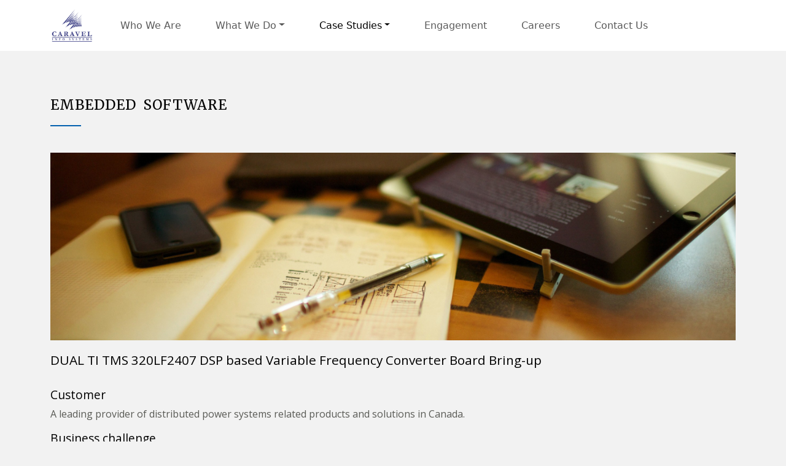

--- FILE ---
content_type: text/html
request_url: http://caravelindia.com/case_embedded_software.html
body_size: 3925
content:

<!doctype html>
<html lang="en">
  <head>
    <!-- Required meta tags -->
    <meta charset="utf-8">
    <meta name="viewport" content="width=device-width, initial-scale=1">

    <!-- Bootstrap CSS -->
    <!-- <link href="https://cdn.jsdelivr.net/npm/bootstrap@5.0.1/dist/css/bootstrap.min.css" rel="stylesheet" integrity="sha384-+0n0xVW2eSR5OomGNYDnhzAbDsOXxcvSN1TPprVMTNDbiYZCxYbOOl7+AMvyTG2x" crossorigin="anonymous"> -->

	<link rel="preconnect" href="https://fonts.googleapis.com">
	<link rel="preconnect" href="https://fonts.gstatic.com" crossorigin>
	<link href="https://fonts.googleapis.com/css2?family=Open+Sans:ital,wght@0,300..800;1,300..800&display=swap" rel="stylesheet">
	
	<link href="https://fonts.googleapis.com/css2?family=Merriweather:ital,wght@0,300;0,400;0,700;0,900;1,300;1,400;1,700;1,900&family=Playfair+Display:ital,wght@0,400..900;1,400..900&display=swap" rel="stylesheet">
	

  <link href="css/styles.css" rel="stylesheet">
   <link href="css/animate.css" rel="stylesheet">
   

   <!-- <link href="css/mycss.css" rel="stylesheet"> -->
  
    <title>Caravel : Embedded Software</title>
	
	<style>
	
	
	
	</style>
	
	
	
  </head>
  
  


  <body class="bg1 inner-page">
  
  <nav class="navbar navbar-expand-lg navbar-light bg-white">
  <div class="container">
    <a class="navbar-brand" href="index.html"> <img src="images/caravel-logo.jpg" width="70" /></a>
    <button class="navbar-toggler" type="button" data-bs-toggle="collapse" data-bs-target="#navbarNav" aria-controls="navbarNav" aria-expanded="false" aria-label="Toggle navigation">
      <span class="navbar-toggler-icon"></span>
    </button>
    <div class="collapse navbar-collapse" id="navbarNav">
      <ul class="navbar-nav">
        <li class="nav-item">
          <a class="nav-link" aria-current="page" href="about.html">Who We Are</a>
        </li>
         <li class="nav-item dropdown">
          <a class="nav-link dropdown-toggle " href="#" id="whowedo" role="button" data-bs-toggle="dropdown" aria-expanded="false">What We Do</a>          
		  <ul class="dropdown-menu" aria-labelledby="whowedo">
		  <li><a class="dropdown-item" href="product_design_services.html">Product design</a></li>
		  <li><a class="dropdown-item" href="embedded_hardware_design_services.html">Embedded Hardware Design</a></li>
		  <li><a class="dropdown-item" href="embedded_software.html">Embedded Software</a></li>
		  </ul>
        </li>
        <li class="nav-item dropdown">
          <a class="nav-link dropdown-toggle active" href="hardware_design.html" id="casestudies" role="button" data-bs-toggle="dropdown" aria-expanded="false">Case Studies</a>
		  <ul class="dropdown-menu" aria-labelledby="casestudies">
		  <li><a class="dropdown-item" href="hardware_design.html">Hardware Design</a></li>
		  <li><a class="dropdown-item" href="case_embedded_software.html">Embedded Software</a></li>
		  <li><a class="dropdown-item" href="case_application_software.html">Application Software</a></li>
		  </ul>
        </li>
		
		 <li class="nav-item">
          <a class="nav-link" href="engagement.html">Engagement</a>
        </li>
		 <li class="nav-item">
          <a class="nav-link" href="careers.html">Careers</a>
        </li>
		 <li class="nav-item">
          <a class="nav-link" href="contact.html">Contact Us</a>
        </li>
       
	   
      </ul>
    </div>
  </div>
	</nav>

  
   
<main>



<section class="sectionbox" ><div class="container">
         
	<h1 class="wow animate__animated animate__fadeInDown">Embedded Software</h1>
	
	<img src="images/notebook.jpg" class="img-fluid imgpic" />
        
	<h3>DUAL TI TMS 320LF2407 DSP based Variable Frequency Converter Board Bring-up</h3>

<h4>Customer</h4>

<p>A leading provider of distributed power systems related products and solutions in Canada.</p>

<h4>Business challenge</h4>

<p>The customer designed a board for Variable frequency converter application and needed a outsourced partner bring-up the board by writing necessary FPGA code, DSP code and drivers to test the functionality of various peripherals on the board. Carryout modifications on the board to correct the mistakes identified.</p>

<h4>Solution</h4>

<p>The board was based on two TI DSPs TMS 320LF2407 connected to other peripherals on the board using Altera Cyclone FPGA EP1C6Q240 . The board has peripherals such as 32 optically isolated Digital I/Os, 16 Analog input channels along with Analog Devices Isolation amplifiers, 16 fibre out PWM channels and 16 fibre input feedback channels.</p>

<p>Caravel developed the necessary boot-up code DSPs using TI Code composer studio, code for Altera Cyclone FPGA in AHDL using Quartus II design software, developed driver routines to check and validate the functionality of each onboard peripheral. The mistakes and corrections required on the board were noted and modifications were carried out on the board file of the PCB and modified PCB files were sent to the customer.</p>

<p>Caravel got involved in board bring-up stage of the development and offered a significant cost reduction to the customer.</p>
      
</div></section>


<section class="sectionbox bg-white" ><div class="container">
<h3>Re-engineering and enhancement of firmware for a Letter Quality Printer based on Hitachi H8 series micro-controller</h3>
<h4>Customer</h4>
<p>A leading computer peripheral manufacturer in India</p>
<h4>Business challenge</h4>
<p>The customer had an existing printer in production, which was not printing at the speed for which printer mechanism was designed. The customer needed a partner to carryout a study and reengineer the firmware to achieve the performance.</p>
<h4>Solution</h4>
<p>The printer electronics board was designed using Hitachi H8 16 bit micro-controller. Caravel carried out the study of the existing firmware, identified areas where speed improvement is possible and carried out the necessary changes to the firmware. Significant changes were made in Interrupt service routines by coding in assembly language and optimizing the code. Many modifications were also carried out in various data handling, storing routines, communication routines etc.</p>

<p>Caravel achieved a performance improvement of nearly 30% to the satisfaction of the customer.</p>
</div></section>

<section class="sectionbox" ><div class="container">
<h3>Re-engineering of a legacy hand held calibration terminal to take care of component obsolescence and cost reduction</h3>
<h4>Customer</h4>
<p>Manufacturer of a broad portfolio of liquid level, flow, and pressure sensors in USA.</p>
<h4>Business challenge</h4>
<p>The customer had a legacy handheld calibration terminal designed using the good old intel 8085 microprocessor and related peripherals. These components are not readily available in the market and the BOM cost is also very high. The customer was looking for a partner who can redesign this terminal to take care of obsolescence of components keeping the functionality, user interface etc as it is.</p>
<h4>Solution</h4>
<p>Caravel carried out the study of firmware in detail and prepared the documentation. Caravel redesigned the circuit board using 8051 micro-controller. The firmware was rewritten / ported to 8051 from 8085 code. The redesigned system was thoroughly tested with end equipment for complete functionality.</p>
<p>The component count (ICs) is reduced to 3 nos from original component count of 16 nos and the cost BOM was brought down to 30% of original BOM cost. The reliability of the system also increased due to reduced number of components.</p>
<p>The customer gained in terms of reduced cost of BOM, less component inventory, less manufacturing cost and improved reliability.</p>
</div></section>


<section class="sectionbox bg-white" ><div class="container">
<h3>Development of a cross platform development environment (full-fledged IDE with cycle accurate instruction simulator ) for an European intellectual property ASP DSP core company</h3>
<h4>Customer</h4>
<p>A semiconductor intellectual property application specific DSP core developer startup company in Europe.</p>
<h4>Business challenge</h4>
<p>The customer developed an application specific DSP consisting of RISC core based on 16 bit instruction set architecture with 66 instructions. They were looking for an outsourcing partner to develop an cross platform IDE with Project Manager, editor, assembler, linker and a cycle accurate instruction set simulator.</p>
<h4>Solution</h4>
<p>Caravel developed the full fledged IDE on Windows platform using VC++ and C. The components developed were project manager, editor, assembler, Linker, loader. A full fledged instruction set simulator was also developed which enables the prospective user to run his application code on this simulator to see the results.</p>
</div></section>

<section class="sectionbox" ><div class="container">
<h3>Development of a cross platform development environment (full-fledged IDE with parallelizing assembler and performance analyzer) for an European optical DSP module developer.</h3>
<h4>Customer</h4>
<p>A start-up firm engaged in development of an optical DSP platform in Europe.</p>
<h4>Business challenge</h4>
<p>The customer developed a high performance DSP based on optics principles. The system has a number of subsystems that can run simultaneously to get optimum performance in each cycle of operation. This needed a assembler which can generate code to load these parallel modules with instructions and a performance analyzer to see which modules are loaded with instructions.</p>
<h4>Solution</h4>
<p>Caravel developed the full fledged IDE on Windows platform using VC++ and C. The components developed were project manager, editor, parallelizing assembler, Linker, loader. A performance analyzer was also developed which will enable the user to see how various modules of the DSP are loaded with instructions enabling him to modify his code for optimum performance.</p>
</div></section>

<section class="sectionbox bg-white" ><div class="container">
<h3>Development of OEB compliant eBook application on Windows CE based Web tablet</h3>
<h4>Customer</h4>
<p>An OEB compliant eBook device manufacturer and supplier in USA.</p>
<h4>Business challenge</h4>
<p>The customer wanted an OEB compliant eBook application to be developed on Windows CE based web tablet using embedded VC++. They were looking for an outsourcing partner who has experience in embedded applications to develop this product.</p>
<h4>Solution</h4>
<p>Caravel developed the full fledged OEB compliant eBook application as per the user specification. Various features provided were alterable page orientation, calculator, calendar, electronic book shelf, book marking, Annotation, highlighting using different user selectable color pens, erase, full text search, electronic note pad that allows students to jot the notes directly on the e-text book pages. The application was developed using embedded VC++.</p>
</div></section>

</main>

<footer class="text-body-secondary py-4 footer">

<p class=" text-center">&copy; 2024 Caravel Info Systems <br /> All rights reserved</p>

</footer>


	

<script src="node_modules/bootstrap/dist/js/bootstrap.bundle.js" charset="utf-8"></script>

<script src="js/wow.min.js"></script>
              <script>
              new WOW().init();
              </script>
			  
			  
</body>
</html>